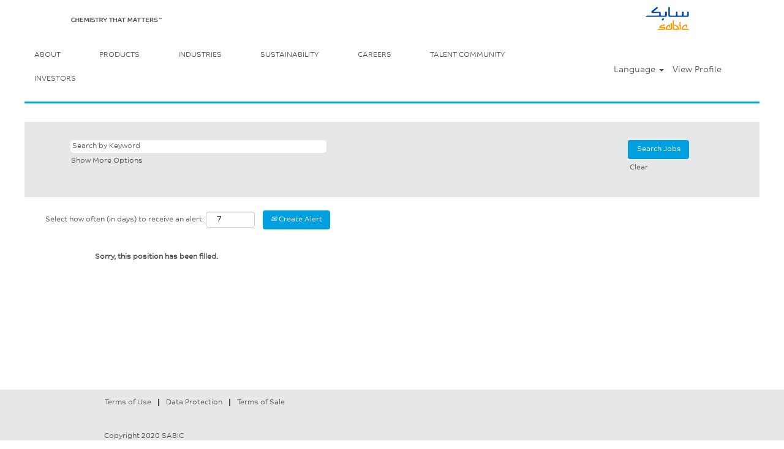

--- FILE ---
content_type: text/css
request_url: https://rmkcdn.successfactors.com/2d161d51/e6f829e4-5592-4f43-8c81-4.css
body_size: 4056
content:
/* Correlation Id: [fc4b11f2-7699-4a02-97f9-703f314efcb0] */#content > .inner > div, #content > #category-header > .inner > div,   .jobDisplay > .content > div, .jobDisplay > .content > .jobColumnOne > div, .jobDisplay > .content > .jobColumnTwo > div,  .landingPageDisplay > .content > .landingPage > .landingPageColumnOne > div, .landingPageDisplay > .content > .landingPage > .landingPageColumnTwo > div, .landingPageDisplay > .content > .landingPage > .landingPageSingleColumn > div{margin-bottom:5px;}@media (max-width: 1210px) {#innershell {padding-left:5px;padding-right:5px;}} .unify #innershell {padding-left:5px;padding-right:5px;}.pagination-well{float:right;}body.coreCSB div.ukCookiePolicy > div.container{background:rgba(4,30,66,1.0) !important;}body.coreCSB div.ukCookiePolicy > div.container,div.ukCookiePolicy h3,div.ukCookiePolicy h4,div.ukCookiePolicy h5{color:rgb(255,205,0) !important;}body.coreCSB div.ukCookiePolicy > div.container a:hover,body.coreCSB div.ukCookiePolicy > div.container a:focus{color:rgb(255,163,0) !important;}body.coreCSB div.ukCookiePolicy > div.container a,body.coreCSB div.ukCookiePolicy > div.container a{color:rgb(0,71,187) !important;}body.coreCSB div.ukCookiePolicy > div.container button.btn:hover,body.coreCSB div.ukCookiePolicy > div.container button.btn:focus{background:rgba(4,30,66,1.0) !important;}body.coreCSB div.ukCookiePolicy > div.container button.btn,body.coreCSB div.ukCookiePolicy > div.container button.btn{background:rgba(0,159,223,1.0) !important;}body.coreCSB div.ukCookiePolicy > div.container button.btn,body.coreCSB div.ukCookiePolicy > div.container button.btn{color:rgb(255,205,0) !important;}html body.coreCSB, body, html body.coreCSB .btn, body .btn {font-family: customf69211db41414701a662e;font-size:12px;}body.coreCSB .fontcolorb9a00efb6f5c6e8a56a91390486728b2,body.coreCSB .fontcolorb9a00efb6f5c6e8a56a91390486728b2 h1,body.coreCSB .fontcolorb9a00efb6f5c6e8a56a91390486728b2 h2,body.coreCSB .fontcolorb9a00efb6f5c6e8a56a91390486728b2 h3,body.coreCSB .fontcolorb9a00efb6f5c6e8a56a91390486728b2 h4,body.coreCSB .fontcolorb9a00efb6f5c6e8a56a91390486728b2 h5,body.coreCSB .fontcolorb9a00efb6f5c6e8a56a91390486728b2 h6,body.coreCSB .fontcolorb9a00efb6f5c6e8a56a91390486728b2 .force .the .color{color:rgb(255,255,255) !important;}body.coreCSB .backgroundcolorb9a00efb6f5c6e8a56a91390486728b2{background-color:rgba(255,255,255,1.0);}body.coreCSB .bordercolorb9a00efb6f5c6e8a56a91390486728b2{border-color:rgba(255,255,255,1.0);}body.coreCSB .linkcolorb9a00efb6f5c6e8a56a91390486728b2 a, html > body.coreCSB a.linkcolorb9a00efb6f5c6e8a56a91390486728b2{color:rgb(255,255,255) !important;}body.coreCSB .linkhovercolorb9a00efb6f5c6e8a56a91390486728b2 a:not(.btn):hover,body.coreCSB .linkhovercolorb9a00efb6f5c6e8a56a91390486728b2 a:not(.btn):focus,html > body.coreCSB a.linkhovercolorb9a00efb6f5c6e8a56a91390486728b2:not(.btn):hover,body.coreCSB#body a.linkhovercolorb9a00efb6f5c6e8a56a91390486728b2:not(.btn):focus{color:rgb(255,255,255) !important;}body.coreCSB .linkhovercolorb9a00efb6f5c6e8a56a91390486728b2 > span > a:hover,body.coreCSB .linkhovercolorb9a00efb6f5c6e8a56a91390486728b2 > span > a:focus{color:rgb(255,255,255) !important;}body.coreCSB .customheaderlinkhovercolorb9a00efb6f5c6e8a56a91390486728b2 a:not(.btn):focus{border:1px dashed rgba(255,255,255,1.0) !important; outline:none !important;}body.coreCSB .fontcolor1d2db517925e4e3f55f919a8953fea84,body.coreCSB .fontcolor1d2db517925e4e3f55f919a8953fea84 h1,body.coreCSB .fontcolor1d2db517925e4e3f55f919a8953fea84 h2,body.coreCSB .fontcolor1d2db517925e4e3f55f919a8953fea84 h3,body.coreCSB .fontcolor1d2db517925e4e3f55f919a8953fea84 h4,body.coreCSB .fontcolor1d2db517925e4e3f55f919a8953fea84 h5,body.coreCSB .fontcolor1d2db517925e4e3f55f919a8953fea84 h6,body.coreCSB .fontcolor1d2db517925e4e3f55f919a8953fea84 .force .the .color{color:rgb(0,71,187) !important;}body.coreCSB .backgroundcolor1d2db517925e4e3f55f919a8953fea84{background-color:rgba(0,71,187,1.0);}body.coreCSB .bordercolor1d2db517925e4e3f55f919a8953fea84{border-color:rgba(0,71,187,1.0);}body.coreCSB .linkcolor1d2db517925e4e3f55f919a8953fea84 a, html > body.coreCSB a.linkcolor1d2db517925e4e3f55f919a8953fea84{color:rgb(0,71,187) !important;}body.coreCSB .linkhovercolor1d2db517925e4e3f55f919a8953fea84 a:not(.btn):hover,body.coreCSB .linkhovercolor1d2db517925e4e3f55f919a8953fea84 a:not(.btn):focus,html > body.coreCSB a.linkhovercolor1d2db517925e4e3f55f919a8953fea84:not(.btn):hover,body.coreCSB#body a.linkhovercolor1d2db517925e4e3f55f919a8953fea84:not(.btn):focus{color:rgb(0,71,187) !important;}body.coreCSB .linkhovercolor1d2db517925e4e3f55f919a8953fea84 > span > a:hover,body.coreCSB .linkhovercolor1d2db517925e4e3f55f919a8953fea84 > span > a:focus{color:rgb(0,71,187) !important;}body.coreCSB .customheaderlinkhovercolor1d2db517925e4e3f55f919a8953fea84 a:not(.btn):focus{border:1px dashed rgba(0,71,187,1.0) !important; outline:none !important;}body.coreCSB .fontcolorc63bfd23,body.coreCSB .fontcolorc63bfd23 h1,body.coreCSB .fontcolorc63bfd23 h2,body.coreCSB .fontcolorc63bfd23 h3,body.coreCSB .fontcolorc63bfd23 h4,body.coreCSB .fontcolorc63bfd23 h5,body.coreCSB .fontcolorc63bfd23 h6,body.coreCSB .fontcolorc63bfd23 .force .the .color{color:rgb(255,163,0) !important;}body.coreCSB .backgroundcolorc63bfd23{background-color:rgba(255,163,0,1.0);}body.coreCSB .bordercolorc63bfd23{border-color:rgba(255,163,0,1.0);}body.coreCSB .linkcolorc63bfd23 a, html > body.coreCSB a.linkcolorc63bfd23{color:rgb(255,163,0) !important;}body.coreCSB .linkhovercolorc63bfd23 a:not(.btn):hover,body.coreCSB .linkhovercolorc63bfd23 a:not(.btn):focus,html > body.coreCSB a.linkhovercolorc63bfd23:not(.btn):hover,body.coreCSB#body a.linkhovercolorc63bfd23:not(.btn):focus{color:rgb(255,163,0) !important;}body.coreCSB .linkhovercolorc63bfd23 > span > a:hover,body.coreCSB .linkhovercolorc63bfd23 > span > a:focus{color:rgb(255,163,0) !important;}body.coreCSB .customheaderlinkhovercolorc63bfd23 a:not(.btn):focus{border:1px dashed rgba(255,163,0,1.0) !important; outline:none !important;}body.coreCSB .fontcolora880bb1b,body.coreCSB .fontcolora880bb1b h1,body.coreCSB .fontcolora880bb1b h2,body.coreCSB .fontcolora880bb1b h3,body.coreCSB .fontcolora880bb1b h4,body.coreCSB .fontcolora880bb1b h5,body.coreCSB .fontcolora880bb1b h6,body.coreCSB .fontcolora880bb1b .force .the .color{color:rgb(0,159,223) !important;}body.coreCSB .backgroundcolora880bb1b{background-color:rgba(0,159,223,1.0);}body.coreCSB .bordercolora880bb1b{border-color:rgba(0,159,223,1.0);}body.coreCSB .linkcolora880bb1b a, html > body.coreCSB a.linkcolora880bb1b{color:rgb(0,159,223) !important;}body.coreCSB .linkhovercolora880bb1b a:not(.btn):hover,body.coreCSB .linkhovercolora880bb1b a:not(.btn):focus,html > body.coreCSB a.linkhovercolora880bb1b:not(.btn):hover,body.coreCSB#body a.linkhovercolora880bb1b:not(.btn):focus{color:rgb(0,159,223) !important;}body.coreCSB .linkhovercolora880bb1b > span > a:hover,body.coreCSB .linkhovercolora880bb1b > span > a:focus{color:rgb(0,159,223) !important;}body.coreCSB .customheaderlinkhovercolora880bb1b a:not(.btn):focus{border:1px dashed rgba(0,159,223,1.0) !important; outline:none !important;}body.coreCSB .fontcolorb6a533a1,body.coreCSB .fontcolorb6a533a1 h1,body.coreCSB .fontcolorb6a533a1 h2,body.coreCSB .fontcolorb6a533a1 h3,body.coreCSB .fontcolorb6a533a1 h4,body.coreCSB .fontcolorb6a533a1 h5,body.coreCSB .fontcolorb6a533a1 h6,body.coreCSB .fontcolorb6a533a1 .force .the .color{color:rgb(255,205,0) !important;}body.coreCSB .backgroundcolorb6a533a1{background-color:rgba(255,205,0,1.0);}body.coreCSB .bordercolorb6a533a1{border-color:rgba(255,205,0,1.0);}body.coreCSB .linkcolorb6a533a1 a, html > body.coreCSB a.linkcolorb6a533a1{color:rgb(255,205,0) !important;}body.coreCSB .linkhovercolorb6a533a1 a:not(.btn):hover,body.coreCSB .linkhovercolorb6a533a1 a:not(.btn):focus,html > body.coreCSB a.linkhovercolorb6a533a1:not(.btn):hover,body.coreCSB#body a.linkhovercolorb6a533a1:not(.btn):focus{color:rgb(255,205,0) !important;}body.coreCSB .linkhovercolorb6a533a1 > span > a:hover,body.coreCSB .linkhovercolorb6a533a1 > span > a:focus{color:rgb(255,205,0) !important;}body.coreCSB .customheaderlinkhovercolorb6a533a1 a:not(.btn):focus{border:1px dashed rgba(255,205,0,1.0) !important; outline:none !important;}body.coreCSB .fontcolor76a1865d,body.coreCSB .fontcolor76a1865d h1,body.coreCSB .fontcolor76a1865d h2,body.coreCSB .fontcolor76a1865d h3,body.coreCSB .fontcolor76a1865d h4,body.coreCSB .fontcolor76a1865d h5,body.coreCSB .fontcolor76a1865d h6,body.coreCSB .fontcolor76a1865d .force .the .color{color:rgb(4,30,66) !important;}body.coreCSB .backgroundcolor76a1865d{background-color:rgba(4,30,66,1.0);}body.coreCSB .bordercolor76a1865d{border-color:rgba(4,30,66,1.0);}body.coreCSB .linkcolor76a1865d a, html > body.coreCSB a.linkcolor76a1865d{color:rgb(4,30,66) !important;}body.coreCSB .linkhovercolor76a1865d a:not(.btn):hover,body.coreCSB .linkhovercolor76a1865d a:not(.btn):focus,html > body.coreCSB a.linkhovercolor76a1865d:not(.btn):hover,body.coreCSB#body a.linkhovercolor76a1865d:not(.btn):focus{color:rgb(4,30,66) !important;}body.coreCSB .linkhovercolor76a1865d > span > a:hover,body.coreCSB .linkhovercolor76a1865d > span > a:focus{color:rgb(4,30,66) !important;}body.coreCSB .customheaderlinkhovercolor76a1865d a:not(.btn):focus{border:1px dashed rgba(4,30,66,1.0) !important; outline:none !important;}body.coreCSB .fontcolorc0fa12692ba8cf29,body.coreCSB .fontcolorc0fa12692ba8cf29 h1,body.coreCSB .fontcolorc0fa12692ba8cf29 h2,body.coreCSB .fontcolorc0fa12692ba8cf29 h3,body.coreCSB .fontcolorc0fa12692ba8cf29 h4,body.coreCSB .fontcolorc0fa12692ba8cf29 h5,body.coreCSB .fontcolorc0fa12692ba8cf29 h6,body.coreCSB .fontcolorc0fa12692ba8cf29 .force .the .color{color:rgb(227,82,5) !important;}body.coreCSB .backgroundcolorc0fa12692ba8cf29{background-color:rgba(227,82,5,1.0);}body.coreCSB .bordercolorc0fa12692ba8cf29{border-color:rgba(227,82,5,1.0);}body.coreCSB .linkcolorc0fa12692ba8cf29 a, html > body.coreCSB a.linkcolorc0fa12692ba8cf29{color:rgb(227,82,5) !important;}body.coreCSB .linkhovercolorc0fa12692ba8cf29 a:not(.btn):hover,body.coreCSB .linkhovercolorc0fa12692ba8cf29 a:not(.btn):focus,html > body.coreCSB a.linkhovercolorc0fa12692ba8cf29:not(.btn):hover,body.coreCSB#body a.linkhovercolorc0fa12692ba8cf29:not(.btn):focus{color:rgb(227,82,5) !important;}body.coreCSB .linkhovercolorc0fa12692ba8cf29 > span > a:hover,body.coreCSB .linkhovercolorc0fa12692ba8cf29 > span > a:focus{color:rgb(227,82,5) !important;}body.coreCSB .customheaderlinkhovercolorc0fa12692ba8cf29 a:not(.btn):focus{border:1px dashed rgba(227,82,5,1.0) !important; outline:none !important;}body.coreCSB .fontcolord24e9a71d3abcc3e,body.coreCSB .fontcolord24e9a71d3abcc3e h1,body.coreCSB .fontcolord24e9a71d3abcc3e h2,body.coreCSB .fontcolord24e9a71d3abcc3e h3,body.coreCSB .fontcolord24e9a71d3abcc3e h4,body.coreCSB .fontcolord24e9a71d3abcc3e h5,body.coreCSB .fontcolord24e9a71d3abcc3e h6,body.coreCSB .fontcolord24e9a71d3abcc3e .force .the .color{color:rgb(77,77,77) !important;}body.coreCSB .backgroundcolord24e9a71d3abcc3e{background-color:rgba(77,77,77,1.0);}body.coreCSB .bordercolord24e9a71d3abcc3e{border-color:rgba(77,77,77,1.0);}body.coreCSB .linkcolord24e9a71d3abcc3e a, html > body.coreCSB a.linkcolord24e9a71d3abcc3e{color:rgb(77,77,77) !important;}body.coreCSB .linkhovercolord24e9a71d3abcc3e a:not(.btn):hover,body.coreCSB .linkhovercolord24e9a71d3abcc3e a:not(.btn):focus,html > body.coreCSB a.linkhovercolord24e9a71d3abcc3e:not(.btn):hover,body.coreCSB#body a.linkhovercolord24e9a71d3abcc3e:not(.btn):focus{color:rgb(77,77,77) !important;}body.coreCSB .linkhovercolord24e9a71d3abcc3e > span > a:hover,body.coreCSB .linkhovercolord24e9a71d3abcc3e > span > a:focus{color:rgb(77,77,77) !important;}body.coreCSB .customheaderlinkhovercolord24e9a71d3abcc3e a:not(.btn):focus{border:1px dashed rgba(77,77,77,1.0) !important; outline:none !important;}body.coreCSB .fontcolor49c1bf6035a5698c,body.coreCSB .fontcolor49c1bf6035a5698c h1,body.coreCSB .fontcolor49c1bf6035a5698c h2,body.coreCSB .fontcolor49c1bf6035a5698c h3,body.coreCSB .fontcolor49c1bf6035a5698c h4,body.coreCSB .fontcolor49c1bf6035a5698c h5,body.coreCSB .fontcolor49c1bf6035a5698c h6,body.coreCSB .fontcolor49c1bf6035a5698c .force .the .color{color:rgb(147,149,152) !important;}body.coreCSB .backgroundcolor49c1bf6035a5698c{background-color:rgba(147,149,152,1.0);}body.coreCSB .bordercolor49c1bf6035a5698c{border-color:rgba(147,149,152,1.0);}body.coreCSB .linkcolor49c1bf6035a5698c a, html > body.coreCSB a.linkcolor49c1bf6035a5698c{color:rgb(147,149,152) !important;}body.coreCSB .linkhovercolor49c1bf6035a5698c a:not(.btn):hover,body.coreCSB .linkhovercolor49c1bf6035a5698c a:not(.btn):focus,html > body.coreCSB a.linkhovercolor49c1bf6035a5698c:not(.btn):hover,body.coreCSB#body a.linkhovercolor49c1bf6035a5698c:not(.btn):focus{color:rgb(147,149,152) !important;}body.coreCSB .linkhovercolor49c1bf6035a5698c > span > a:hover,body.coreCSB .linkhovercolor49c1bf6035a5698c > span > a:focus{color:rgb(147,149,152) !important;}body.coreCSB .customheaderlinkhovercolor49c1bf6035a5698c a:not(.btn):focus{border:1px dashed rgba(147,149,152,1.0) !important; outline:none !important;}body.coreCSB .fontcolor3973d169296ea63f,body.coreCSB .fontcolor3973d169296ea63f h1,body.coreCSB .fontcolor3973d169296ea63f h2,body.coreCSB .fontcolor3973d169296ea63f h3,body.coreCSB .fontcolor3973d169296ea63f h4,body.coreCSB .fontcolor3973d169296ea63f h5,body.coreCSB .fontcolor3973d169296ea63f h6,body.coreCSB .fontcolor3973d169296ea63f .force .the .color{color:rgb(198,200,202) !important;}body.coreCSB .backgroundcolor3973d169296ea63f{background-color:rgba(198,200,202,1.0);}body.coreCSB .bordercolor3973d169296ea63f{border-color:rgba(198,200,202,1.0);}body.coreCSB .linkcolor3973d169296ea63f a, html > body.coreCSB a.linkcolor3973d169296ea63f{color:rgb(198,200,202) !important;}body.coreCSB .linkhovercolor3973d169296ea63f a:not(.btn):hover,body.coreCSB .linkhovercolor3973d169296ea63f a:not(.btn):focus,html > body.coreCSB a.linkhovercolor3973d169296ea63f:not(.btn):hover,body.coreCSB#body a.linkhovercolor3973d169296ea63f:not(.btn):focus{color:rgb(198,200,202) !important;}body.coreCSB .linkhovercolor3973d169296ea63f > span > a:hover,body.coreCSB .linkhovercolor3973d169296ea63f > span > a:focus{color:rgb(198,200,202) !important;}body.coreCSB .customheaderlinkhovercolor3973d169296ea63f a:not(.btn):focus{border:1px dashed rgba(198,200,202,1.0) !important; outline:none !important;}body.coreCSB .fontcolor619aee28b7da9233,body.coreCSB .fontcolor619aee28b7da9233 h1,body.coreCSB .fontcolor619aee28b7da9233 h2,body.coreCSB .fontcolor619aee28b7da9233 h3,body.coreCSB .fontcolor619aee28b7da9233 h4,body.coreCSB .fontcolor619aee28b7da9233 h5,body.coreCSB .fontcolor619aee28b7da9233 h6,body.coreCSB .fontcolor619aee28b7da9233 .force .the .color{color:rgb(230,231,232) !important;}body.coreCSB .backgroundcolor619aee28b7da9233{background-color:rgba(230,231,232,1.0);}body.coreCSB .bordercolor619aee28b7da9233{border-color:rgba(230,231,232,1.0);}body.coreCSB .linkcolor619aee28b7da9233 a, html > body.coreCSB a.linkcolor619aee28b7da9233{color:rgb(230,231,232) !important;}body.coreCSB .linkhovercolor619aee28b7da9233 a:not(.btn):hover,body.coreCSB .linkhovercolor619aee28b7da9233 a:not(.btn):focus,html > body.coreCSB a.linkhovercolor619aee28b7da9233:not(.btn):hover,body.coreCSB#body a.linkhovercolor619aee28b7da9233:not(.btn):focus{color:rgb(230,231,232) !important;}body.coreCSB .linkhovercolor619aee28b7da9233 > span > a:hover,body.coreCSB .linkhovercolor619aee28b7da9233 > span > a:focus{color:rgb(230,231,232) !important;}body.coreCSB .customheaderlinkhovercolor619aee28b7da9233 a:not(.btn):focus{border:1px dashed rgba(230,231,232,1.0) !important; outline:none !important;}body.coreCSB .fontcolor117d304a13437d6c,body.coreCSB .fontcolor117d304a13437d6c h1,body.coreCSB .fontcolor117d304a13437d6c h2,body.coreCSB .fontcolor117d304a13437d6c h3,body.coreCSB .fontcolor117d304a13437d6c h4,body.coreCSB .fontcolor117d304a13437d6c h5,body.coreCSB .fontcolor117d304a13437d6c h6,body.coreCSB .fontcolor117d304a13437d6c .force .the .color{color:rgb(0,159,223) !important;}body.coreCSB .backgroundcolor117d304a13437d6c{background-color:rgba(0,159,223,0.58);}body.coreCSB .bordercolor117d304a13437d6c{border-color:rgba(0,159,223,0.58);}body.coreCSB .linkcolor117d304a13437d6c a, html > body.coreCSB a.linkcolor117d304a13437d6c{color:rgb(0,159,223) !important;}body.coreCSB .linkhovercolor117d304a13437d6c a:not(.btn):hover,body.coreCSB .linkhovercolor117d304a13437d6c a:not(.btn):focus,html > body.coreCSB a.linkhovercolor117d304a13437d6c:not(.btn):hover,body.coreCSB#body a.linkhovercolor117d304a13437d6c:not(.btn):focus{color:rgb(0,159,223) !important;}body.coreCSB .linkhovercolor117d304a13437d6c > span > a:hover,body.coreCSB .linkhovercolor117d304a13437d6c > span > a:focus{color:rgb(0,159,223) !important;}body.coreCSB .customheaderlinkhovercolor117d304a13437d6c a:not(.btn):focus{border:1px dashed rgba(0,159,223,0.58) !important; outline:none !important;}body.coreCSB .fontcolora75642ad6b2ba756,body.coreCSB .fontcolora75642ad6b2ba756 h1,body.coreCSB .fontcolora75642ad6b2ba756 h2,body.coreCSB .fontcolora75642ad6b2ba756 h3,body.coreCSB .fontcolora75642ad6b2ba756 h4,body.coreCSB .fontcolora75642ad6b2ba756 h5,body.coreCSB .fontcolora75642ad6b2ba756 h6,body.coreCSB .fontcolora75642ad6b2ba756 .force .the .color{color:rgb(255,255,255) !important;}body.coreCSB .backgroundcolora75642ad6b2ba756{background-color:rgba(255,255,255,1.0);}body.coreCSB .bordercolora75642ad6b2ba756{border-color:rgba(255,255,255,1.0);}body.coreCSB .linkcolora75642ad6b2ba756 a, html > body.coreCSB a.linkcolora75642ad6b2ba756{color:rgb(255,255,255) !important;}body.coreCSB .linkhovercolora75642ad6b2ba756 a:not(.btn):hover,body.coreCSB .linkhovercolora75642ad6b2ba756 a:not(.btn):focus,html > body.coreCSB a.linkhovercolora75642ad6b2ba756:not(.btn):hover,body.coreCSB#body a.linkhovercolora75642ad6b2ba756:not(.btn):focus{color:rgb(255,255,255) !important;}body.coreCSB .linkhovercolora75642ad6b2ba756 > span > a:hover,body.coreCSB .linkhovercolora75642ad6b2ba756 > span > a:focus{color:rgb(255,255,255) !important;}body.coreCSB .customheaderlinkhovercolora75642ad6b2ba756 a:not(.btn):focus{border:1px dashed rgba(255,255,255,1.0) !important; outline:none !important;}body.coreCSB .fontcolor65167cb935357779,body.coreCSB .fontcolor65167cb935357779 h1,body.coreCSB .fontcolor65167cb935357779 h2,body.coreCSB .fontcolor65167cb935357779 h3,body.coreCSB .fontcolor65167cb935357779 h4,body.coreCSB .fontcolor65167cb935357779 h5,body.coreCSB .fontcolor65167cb935357779 h6,body.coreCSB .fontcolor65167cb935357779 .force .the .color{color:rgb(170,218,255) !important;}body.coreCSB .backgroundcolor65167cb935357779{background-color:rgba(170,218,255,1.0);}body.coreCSB .bordercolor65167cb935357779{border-color:rgba(170,218,255,1.0);}body.coreCSB .linkcolor65167cb935357779 a, html > body.coreCSB a.linkcolor65167cb935357779{color:rgb(170,218,255) !important;}body.coreCSB .linkhovercolor65167cb935357779 a:not(.btn):hover,body.coreCSB .linkhovercolor65167cb935357779 a:not(.btn):focus,html > body.coreCSB a.linkhovercolor65167cb935357779:not(.btn):hover,body.coreCSB#body a.linkhovercolor65167cb935357779:not(.btn):focus{color:rgb(170,218,255) !important;}body.coreCSB .linkhovercolor65167cb935357779 > span > a:hover,body.coreCSB .linkhovercolor65167cb935357779 > span > a:focus{color:rgb(170,218,255) !important;}body.coreCSB .customheaderlinkhovercolor65167cb935357779 a:not(.btn):focus{border:1px dashed rgba(170,218,255,1.0) !important; outline:none !important;}body.coreCSB .fontcolord4bba80fdad6f9a5,body.coreCSB .fontcolord4bba80fdad6f9a5 h1,body.coreCSB .fontcolord4bba80fdad6f9a5 h2,body.coreCSB .fontcolord4bba80fdad6f9a5 h3,body.coreCSB .fontcolord4bba80fdad6f9a5 h4,body.coreCSB .fontcolord4bba80fdad6f9a5 h5,body.coreCSB .fontcolord4bba80fdad6f9a5 h6,body.coreCSB .fontcolord4bba80fdad6f9a5 .force .the .color{color:rgb(255,255,255) !important;}body.coreCSB .backgroundcolord4bba80fdad6f9a5{background-color:rgba(255,255,255,1.0);}body.coreCSB .bordercolord4bba80fdad6f9a5{border-color:rgba(255,255,255,1.0);}body.coreCSB .linkcolord4bba80fdad6f9a5 a, html > body.coreCSB a.linkcolord4bba80fdad6f9a5{color:rgb(255,255,255) !important;}body.coreCSB .linkhovercolord4bba80fdad6f9a5 a:not(.btn):hover,body.coreCSB .linkhovercolord4bba80fdad6f9a5 a:not(.btn):focus,html > body.coreCSB a.linkhovercolord4bba80fdad6f9a5:not(.btn):hover,body.coreCSB#body a.linkhovercolord4bba80fdad6f9a5:not(.btn):focus{color:rgb(255,255,255) !important;}body.coreCSB .linkhovercolord4bba80fdad6f9a5 > span > a:hover,body.coreCSB .linkhovercolord4bba80fdad6f9a5 > span > a:focus{color:rgb(255,255,255) !important;}body.coreCSB .customheaderlinkhovercolord4bba80fdad6f9a5 a:not(.btn):focus{border:1px dashed rgba(255,255,255,1.0) !important; outline:none !important;}body.coreCSB .fontcolor22b72ad4e7c4595b,body.coreCSB .fontcolor22b72ad4e7c4595b h1,body.coreCSB .fontcolor22b72ad4e7c4595b h2,body.coreCSB .fontcolor22b72ad4e7c4595b h3,body.coreCSB .fontcolor22b72ad4e7c4595b h4,body.coreCSB .fontcolor22b72ad4e7c4595b h5,body.coreCSB .fontcolor22b72ad4e7c4595b h6,body.coreCSB .fontcolor22b72ad4e7c4595b .force .the .color{color:rgb(255,255,255) !important;}body.coreCSB .backgroundcolor22b72ad4e7c4595b{background-color:rgba(255,255,255,1.0);}body.coreCSB .bordercolor22b72ad4e7c4595b{border-color:rgba(255,255,255,1.0);}body.coreCSB .linkcolor22b72ad4e7c4595b a, html > body.coreCSB a.linkcolor22b72ad4e7c4595b{color:rgb(255,255,255) !important;}body.coreCSB .linkhovercolor22b72ad4e7c4595b a:not(.btn):hover,body.coreCSB .linkhovercolor22b72ad4e7c4595b a:not(.btn):focus,html > body.coreCSB a.linkhovercolor22b72ad4e7c4595b:not(.btn):hover,body.coreCSB#body a.linkhovercolor22b72ad4e7c4595b:not(.btn):focus{color:rgb(255,255,255) !important;}body.coreCSB .linkhovercolor22b72ad4e7c4595b > span > a:hover,body.coreCSB .linkhovercolor22b72ad4e7c4595b > span > a:focus{color:rgb(255,255,255) !important;}body.coreCSB .customheaderlinkhovercolor22b72ad4e7c4595b a:not(.btn):focus{border:1px dashed rgba(255,255,255,1.0) !important; outline:none !important;}
 @font-face {font-family: 'custom29297e63a0e548e8a2b79'; src: url('//rmkcdn.successfactors.com/2d161d51/29297e63-a0e5-48e8-a2b7-9.ttf') format('truetype'); font-style: normal; font-weight: 400;}
 @font-face {font-family: 'custom63c75c4dc9e14934b49c1'; src: url('//rmkcdn.successfactors.com/2d161d51/63c75c4d-c9e1-4934-b49c-1.ttf') format('truetype'); font-style: normal; font-weight: 400;}
 @font-face {font-family: 'customdfd31a706de945bb8d522'; src: url('//rmkcdn.successfactors.com/2d161d51/dfd31a70-6de9-45bb-8d52-2.ttf') format('truetype'); font-style: normal; font-weight: 400;}
 @font-face {font-family: 'customc848b29e8d3248d08154e'; src: url('//rmkcdn.successfactors.com/2d161d51/c848b29e-8d32-48d0-8154-e.ttf') format('truetype'); font-style: normal; font-weight: 400;}
 @font-face {font-family: 'customf69211db41414701a662e'; src: url('//rmkcdn.successfactors.com/2d161d51/f69211db-4141-4701-a662-e.ttf') format('truetype'); font-style: normal; font-weight: 400;}
 @font-face {font-family: 'customd1061be741364cc09520d'; src: url('//rmkcdn.successfactors.com/2d161d51/d1061be7-4136-4cc0-9520-d.ttf') format('truetype'); font-style: normal; font-weight: 400;}

.backgroundimage182aa345-2201-4d2b-840c-c{background-image:url(//rmkcdn.successfactors.com/2d161d51/182aa345-2201-4d2b-840c-c.png) !important;}.backgroundimage4be3712f-bdc2-442a-bd09-0{background-image:url(//rmkcdn.successfactors.com/2d161d51/4be3712f-bdc2-442a-bd09-0.ico) !important;}.backgroundimage4cf0c379-c434-4f82-af3c-9{background-image:url(//rmkcdn.successfactors.com/2d161d51/4cf0c379-c434-4f82-af3c-9.png) !important;}.backgroundimagef1059dfc-e8a2-48eb-80fb-e{background-image:url(//rmkcdn.successfactors.com/2d161d51/f1059dfc-e8a2-48eb-80fb-e.png) !important;}.backgroundimageedb7bc24-6e7f-40b2-b0f7-a{background-image:url(//rmkcdn.successfactors.com/2d161d51/edb7bc24-6e7f-40b2-b0f7-a.png) !important;}.backgroundimagecdeecee3-8029-44f6-8cb8-9{background-image:url(//rmkcdn.successfactors.com/2d161d51/cdeecee3-8029-44f6-8cb8-9.jpg) !important;}.backgroundimage0a1e83e4-7922-4722-8a28-b{background-image:url(//rmkcdn.successfactors.com/2d161d51/0a1e83e4-7922-4722-8a28-b.jpg) !important;}.backgroundimage4b5d194e-bf81-4ca8-9d68-7{background-image:url(//rmkcdn.successfactors.com/2d161d51/4b5d194e-bf81-4ca8-9d68-7.jpg) !important;}.backgroundimage0f8809b2-01b5-46cf-a9d1-7{background-image:url(//rmkcdn.successfactors.com/2d161d51/0f8809b2-01b5-46cf-a9d1-7.png) !important;}.backgroundimage8866d2e8-1f6c-4c10-bc50-b{background-image:url(//rmkcdn.successfactors.com/2d161d51/8866d2e8-1f6c-4c10-bc50-b.jpg) !important;}.backgroundimage7f7b0387-4cc2-4eb0-b43f-6{background-image:url(//rmkcdn.successfactors.com/2d161d51/7f7b0387-4cc2-4eb0-b43f-6.png) !important;}.backgroundimage143db193-a59c-4367-92fb-0{background-image:url(//rmkcdn.successfactors.com/2d161d51/143db193-a59c-4367-92fb-0.jpg) !important;}.backgroundimage295433e3-7016-4745-98bf-7{background-image:url(//rmkcdn.successfactors.com/2d161d51/295433e3-7016-4745-98bf-7.png) !important;}
body.coreCSB .outershell .btn,.outershell input[type="submit"],.outershell a.btn,.outershell a.btn:hover,.outershell a.btn:focus,.outershell .btn,.outershell .btn:hover,.outershell .btn:focus{color:rgb(255,255,255) !important;}body.coreCSB .outershell input[type="submit"]:hover,body.coreCSB .outershell input[type="submit"]:focus,body.coreCSB .outershell a.btn:hover,body.coreCSB .outershell a.btn:focus,body.coreCSB .outershell .btn:hover,body.coreCSB .outershell .btn:focus{color:rgb(0,159,223) !important;}.body,body .skipLink:focus span,.outershell div.styled .close,.body .outershell .cookiePolicy,.body .outershell #cookieManagerModal h2, .body .outershell #cookieManagerModal h3{color:rgb(77,77,77) !important;}.outershell h1,.outershell h2:not(.customHeader),.outershell h3,.outershell h4,.outershell h5,.outershell h6{color:rgb(77,77,77);}.outershell a,.outershell .link, div.outershell div.cookiePolicy a{color:rgb(0,71,187) !important;}.outershell a:hover,.outershell a:focus,.outershell li.active a, div.outershell div.cookiePolicy a:hover, div.outershell div.cookiePolicy a:focus, div.outershell .cookiemanager .arrow-toggle:hover, div.outershell .cookiemanager .arrow-toggle:focus,body.coreCSB .linkhovercolor a:not(.btn):hover,body.coreCSB .linkhovercolor a:not(.btn):focus,html > body.coreCSB a.linkhovercolor:not(.btn):hover,body.coreCSB#body a.linkhovercolor:not(.btn):focus{color:rgb(0,159,223) !important;}.outershell div.searchwell a,.outershell div.search a{color:rgb(77,77,77) !important;}.outershell div.searchwell a:hover,.outershell div.searchwell a:focus,.outershell div.search a:hover,.outershell div.search a:focus{color:rgb(77,77,77) !important;}.outershell div.searchwell,.outershell div.search{color:rgb(77,77,77) !important;}.headermain a{color:rgb(0,71,187) !important;}.headermain a:hover,.headermain a:focus{color:rgb(0,159,223) !important;}.headersubmenu,.headersubmenu a{color:rgb(0,71,187) !important;}.headersubmenu a:hover,.headersubmenu a:focus{color:rgb(0,159,223) !important;}.header .dropdown-menu a{color:rgb(255,255,255) !important;}.header .dropdown-menu a:hover,.header .dropdown-menu a:focus{color:rgb(255,255,255) !important;}.header .mobilelink{color:rgb(0,159,223) !important;}div.footer{color:rgb(77,77,77) !important;}.footer a,.footer{color:rgb(77,77,77) !important;}.footer a:hover,.footer a:focus{color:rgb(0,159,223) !important;}body.coreCSB .footer .social-icon{color:rgb(0,71,187) !important;}#footerColumns .footerMenuTitle {color:rgb(255,255,255) !important;}#footerColumns a {color:rgb(255,255,255) !important;}#footerColumns a:hover, #footerColumns a:focus {color:rgb(255,255,255) !important;}div.outershell .cookiemanageracceptall,div.outershell .cookiemanagerrejectall,div.outershell .onoffswitch .onoffswitch-inner:before{color:rgb(255,255,255);}.outershell .pagination>li>a{border:1px solid rgb(0,159,223);}body.body{background-color:rgba(255,255,255,1.0);}#body .outershell .btn,#body .outershell input[type="submit"]{background-color:rgba(0,159,223,1.0);}#body .outershell a.btn:hover,#body .outershell a.btn:focus,#body .outershell .btn:hover,#body .outershell .btn:focus,#body .outershell input[type="submit"]:hover,#body .outershell input[type="submit"]:focus{background-color:rgba(0,159,223,1.0);}div.innershell,div.outershell div.styled div.modal-content,div.outershell div.styled div.modal-footer,div.outershell div.cookiePolicy{background-color:rgba(255,255,255,1.0);}.outershell div.searchwell{background-color:rgba(230,231,232,1.0);}.outershell .table-striped > tbody > tr:nth-child(2n+1),.outershell .table-hover>tbody>tr:hover,.outershell .table-hover>tbody>tr:focus{background-color:rgba(0,159,223,1.0);}div.headerbordertop{background-color:rgba(255,255,255,1.0);}div.headermain{background-color:rgba(255,255,255,1.0);}div.headersubmenu{background-color:rgba(255,255,255,1.0);}.header .dropdown-menu{background-color:rgba(0,159,223,1.0);}div.footer{background-color:rgba(230,231,232,1.0);}#footerColumnsShell {background-color:rgba(230,231,232,1.0);}.outershell .cookiemanageracceptall,.outershell .cookiemanagerrejectall,body.body div.outershell .onoffswitch .onoffswitch-inner:before{background-color:rgba(0,71,187,1.0);}body.body div.outershell button.cookiemanageracceptall:hover,body.body div.outershell button.cookiemanagerrejectall:hover,body.body div.outershell button.cookiemanageracceptall:focus{background-color:rgba(0,159,223,1.0);}#body .outershell .btn{border-color:rgba(0,159,223,1.0);}#body .outershell a.btn:hover,#body .outershell a.btn:focus,#body .outershell .btn:hover,#body .outershell .btn:focus,#body .outershell input[type="submit"]:hover,#body .outershell input[type="submit"]:focus{border-color:rgba(0,159,223,1.0);}.outershell .toggle-group.cookietoggle input[type=checkbox]:focus ~ .onoffswitch,.outershell .toggle-group.cookietoggle input[type=checkbox]:hover ~ .onoffswitch,.outershell .cookiemanageracceptall:focus,.outershell .cookiemanagerrejectall:focus,.outershell .cookiemanageracceptall:hover{border-color:rgba(0,159,223,1.0);}body .outershell .cookiemanager .link{border-color:rgba(0,71,187,1.0);}body .outershell .cookiemanager button.shadowhover:hover,body .outershell .cookiemanager button.shadowhover:focus{border-color:rgba(77,77,77,1.0);}.outershell a:focus, a.skipLink:focus > span{border:1px dashed rgba(0,159,223,1.0) !important; outline:none !important;}#body .outershell .btn:focus, body.coreCSB div.ukCookiePolicy > div.container button.btn:focus{border:1px dashed rgba(0,159,223,1.0) !important; outline:none !important;}.headermain a:focus{border:1px dashed rgba(0,159,223,1.0) !important; outline:none !important;}.headersubmenu a:focus{border:1px dashed rgba(0,159,223,1.0) !important; outline:none !important;}.header .dropdown-menu a:focus{border:1px dashed rgba(255,255,255,1.0) !important; outline:none !important;}.footer a:focus, .footer a.social-icon:hover{border:1px dashed rgba(0,159,223,1.0) !important; outline:none !important;}#footerColumns a:focus {border:1px dashed rgba(255,255,255,1.0) !important; outline:none !important;}.outershell div.searchwell a:focus,.outershell div.search a:focus, .outershell div.searchwell input:focus{border:1px dashed rgba(77,77,77,1.0) !important; outline:none !important;}.outershell div.searchwell select:focus,.outershell div.search select:focus{outline:1px dashed rgba(77,77,77,1.0) !important;}body .outershell .cookiemanager .shadowfocus:hover, body .outershell .cookiemanager .shadowfocus:focus{box-shadow: 0 0 0 2pt rgba(77,77,77,1.0);}.outershell .shadowcolor49c1bf6035a5698c{box-shadow: 1px 1px 2px 1px rgba(147,149,152,1.0);}.outershell .focus .shadowhovercolor49c1bf6035a5698c,.outershell .shadowhovercolor49c1bf6035a5698c:hover {box-shadow: 4px 4px 2px 1px rgba(147,149,152,1.0);}
